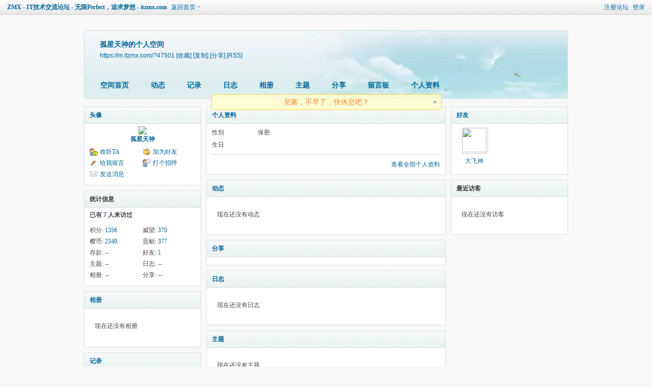

--- FILE ---
content_type: text/html; charset=gbk
request_url: https://m.itzmx.com/space-uid-47501.html
body_size: 5049
content:
         	<!DOCTYPE html PUBLIC "-//W3C//DTD XHTML 1.0 Transitional//EN" "http://www.w3.org/TR/xhtml1/DTD/xhtml1-transitional.dtd">
<html xmlns="http://www.w3.org/1999/xhtml">
<head>
<meta http-equiv="Content-Type" content="text/html; charset=gbk" />
<title>孤星天神的空间 ZMX - IT技术交流论坛 - 无限Perfect，追求梦想 - itzmx.com</title>

<meta name="keywords" content="孤星天神的空间" />
<meta name="description" content="孤星天神的空间 ,ZMX - IT技术交流论坛 - 无限Perfect，追求梦想 - itzmx.com" />
<meta name="generator" content="Discuz! X3.4" />
<meta name="author" content="sakura" />
<meta name="copyright" content="2011-2020 sakura" />
<meta name="MSSmartTagsPreventParsing" content="True" />
<meta http-equiv="MSThemeCompatible" content="Yes" />
<base href="https://m.itzmx.com/" /><link rel="stylesheet" type="text/css" href="https://att.itzmx.com/data/cache/style_1_common.css?xK0" /><link rel="stylesheet" type="text/css" href="https://att.itzmx.com/data/cache/style_1_home_space.css?xK0" /><link rel="stylesheet" id="css_extstyle" type="text/css" href="https://att.itzmx.com/template/default/style/t4/style.css" /><script type="text/javascript">var STYLEID = '1', STATICURL = 'static/', IMGDIR = 'https://att.itzmx.com/static/image/common', VERHASH = 'xK0', charset = 'gbk', discuz_uid = '0', cookiepre = 'UpTn_8a61_', cookiedomain = '.itzmx.com', cookiepath = '/', showusercard = '1', attackevasive = '0', disallowfloat = '', creditnotice = '1|威望|,2|樱币|,3|贡献|,4|存款|', defaultstyle = './template/default/style/t4', REPORTURL = 'aHR0cHM6Ly9tLml0em14LmNvbS9zcGFjZS11aWQtNDc1MDEuaHRtbA==', SITEURL = 'https://m.itzmx.com/', JSPATH = 'https://att.itzmx.com/static/js/', CSSPATH = 'https://att.itzmx.com/data/cache/style_', DYNAMICURL = '';</script>
<script src="https://att.itzmx.com/static/js/common.js?xK0" type="text/javascript"></script>
<script src="https://att.itzmx.com/static/js/home.js?xK0" type="text/javascript"></script>
<link rel="stylesheet" type="text/css" href='https://att.itzmx.com/data/cache/style_1_css_space.css?xK0' />
<link id="style_css" rel="stylesheet" type="text/css" href="static/space/t1/style.css?xK0">
<style id="diy_style"></style>
</head>

<body id="space" onkeydown="if(event.keyCode==27) return false;">
<div id="append_parent"></div>
<div id="ajaxwaitid"></div>


<div id="toptb" class="cl">
<div class="y">
<a href="member.php?mod=register">注册论坛</a>
<a href="member.php?mod=logging&amp;action=login" onclick="showWindow('login', this.href)">登录</a>
</div>
<div class="z">
<a href="./" title="ZMX - IT技术交流论坛 - 无限Perfect，追求梦想 - itzmx.com" class="xw1">ZMX - IT技术交流论坛 - 无限Perfect，追求梦想 - itzmx.com</a>
<a href="https://m.itzmx.com/home.php?mod=space&amp;do=home" id="navs" class="showmenu" onmouseover="showMenu(this.id);">返回首页</a>
</div>
</div>
<div id="hd" class="wp cl">

<h2 id="spaceinfoshow"><strong id="spacename" class="mbn">
孤星天神的个人空间</strong>
<span class="xs0 xw0">
<a id="domainurl" href="https://m.itzmx.com/?47501" onclick="setCopy('https://m.itzmx.com/?47501', '空间地址复制成功');return false;">https://m.itzmx.com/?47501</a>
<a href="javascript:;" onclick="addFavorite(location.href, document.title)">[收藏]</a>
<a id="domainurl" href="https://m.itzmx.com/?47501" onclick="setCopy('https://m.itzmx.com/?47501', '空间地址复制成功');return false;">[复制]</a>
<a id="share_space" rel="nofollow" href="home.php?mod=spacecp&amp;ac=share&amp;type=space&amp;id=47501" onclick="showWindow(this.id, this.href, 'get', 0);">[分享]</a>
<a href="https://m.itzmx.com/home.php?mod=rss&amp;uid=47501">[RSS]</a>
</span>
<span id="spacedescription" class="xs1 xw0 mtn"></span>
</h2><div id="nv">
<ul>
<li><a href="https://m.itzmx.com/home.php?mod=space&amp;uid=47501&amp;do=index">空间首页</a></li>
<li><a href="https://m.itzmx.com/home.php?mod=space&amp;uid=47501&amp;do=home&amp;view=me&amp;from=space">动态</a></li>
<li><a href="https://m.itzmx.com/home.php?mod=space&amp;uid=47501&amp;do=doing&amp;view=me&amp;from=space">记录</a></li>
<li><a href="https://m.itzmx.com/home.php?mod=space&amp;uid=47501&amp;do=blog&amp;view=me&amp;from=space">日志</a></li>
<li><a href="https://m.itzmx.com/home.php?mod=space&amp;uid=47501&amp;do=album&amp;view=me&amp;from=space">相册</a></li>
<li><a href="https://m.itzmx.com/home.php?mod=space&amp;uid=47501&amp;do=thread&amp;view=me&amp;from=space">主题</a></li>
<li><a href="https://m.itzmx.com/home.php?mod=space&amp;uid=47501&amp;do=share&amp;view=me&amp;from=space">分享</a></li>
<li><a href="https://m.itzmx.com/home.php?mod=space&amp;uid=47501&amp;do=wall">留言板</a></li>
<li><a href="https://m.itzmx.com/home.php?mod=space&amp;uid=47501&amp;do=profile">个人资料</a></li>
</ul>
</div></div>

<ul class="p_pop h_pop" id="plugin_menu" style="display: none">          <li><a href="luckypost-show.html" id="mn_plink_show">发帖际遇</a></li>
               <li><a href="dsu_paulsign-sign.html" id="mn_plink_sign">每日签到</a></li>
               <li><a href="bank_ane-bank.html" id="mn_plink_bank">社区银行</a></li>
     </ul>
<div class="p_pop h_pop" id="mn_userapp_menu" style="display: none"></div><ul class="p_pop h_pop" id="mn_Ne665_menu" style="display: none"><li><a href="luckypost-show.html" hidefocus="true" >发帖际遇</a></li><li><a href="bank_ane-bank.html" hidefocus="true" >社区银行</a></li><li><a href="https://pt.itzmx.com" hidefocus="true" target="_blank" >PT分享</a></li><li><a href="https://seo.itzmx.com" hidefocus="true" target="_blank" >SEO外链</a></li><li><a href="https://1.itzmx.com" hidefocus="true" target="_blank" >音乐外链</a></li><li><a href="https://123.itzmx.com" hidefocus="true" target="_blank" >网络电视</a></li><li><a href="https://piano.itzmx.com" hidefocus="true" target="_blank" >在线键盘音乐</a></li><li><a href="https://mp4.itzmx.com" hidefocus="true" target="_blank" >MP4动漫下载</a></li><li><a href="https://ie.itzmx.com" hidefocus="true" target="_blank" >检测IE浏览器版本号</a></li><li><a href="https://bt.itzmx.com" hidefocus="true" target="_blank" >BT下载量</a></li><li><a href="https://calc.itzmx.com" hidefocus="true" target="_blank" >PC字节计算器</a></li><li><a href="https://tool.itzmx.com" hidefocus="true" target="_blank" >tool在线网络测速</a></li><li><a href="https://pf.itzmx.com" hidefocus="true" target="_blank" >我的世界皮肤站</a></li><li><a href="https://pac.itzmx.com" hidefocus="true" target="_blank" >PAC代理</a></li><li><a href="https://qps.itzmx.com" hidefocus="true" target="_blank" >QPS DNS查询攻击</a></li><li><a href="https://send.itzmx.com" hidefocus="true" target="_blank" >Sakura匿名分享</a></li><li><a href="https://v.itzmx.com" hidefocus="true" title="虚拟主机" target="_blank"  style="color: orange">虚拟主机</a></li></ul><ul id="navs_menu" class="p_pop topnav_pop" style="display:none;">                                                                                                                                                                                                <li id="mn_N6df9" ><a href="https://www.itzmx.com" hidefocus="true" target="_blank"  >茵蒂克丝</a></li>                <li id="mn_Nb5fe" ><a href="https://bbs.itzmx.com/dsu_paulsign-sign.html" hidefocus="true" title="签到" target="_blank"  >签到<span>签到</span></a></li>                <li id="mn_forum_2" ><a href="https://bbs.itzmx.com/forum.php" hidefocus="true" title="BBS"  >论坛<span>BBS</span></a></li>                <li id="mn_Nfb7c" ><a href="https://bbs.itzmx.com/group.php" hidefocus="true" title="Group"  >群组<span>Group</span></a></li>                <li id="mn_home_4" ><a href="https://m.itzmx.com" hidefocus="true" title="Space"  >家园<span>Space</span></a></li>                                <li id="mn_Ne665" ><a href="#" hidefocus="true" title="插件"  >插件<span>插件</span></a></li>                <li id="mn_N230d" ><a href="vip.php" hidefocus="true" title="VIP" target="_blank"  >VIP<span>VIP</span></a></li></ul>
<ul id="myspace_menu" class="p_pop" style="display:none;">
    <li><a href="https://m.itzmx.com/home.php?mod=space">我的空间</a></li><li><a href="https://m.itzmx.com/home.php?mod=space&do=friend" style="background-image:url(https://bbs.itzmx.com/static/image/feed/friend_b.png) !important">好友</a></li>
<li><a href="https://bbs.itzmx.com/forum.php?mod=guide&view=my" style="background-image:url(https://bbs.itzmx.com/static/image/feed/thread_b.png) !important">帖子</a></li>
<li><a href="https://m.itzmx.com/home.php?mod=space&do=favorite&view=me" style="background-image:url(https://bbs.itzmx.com/static/image/feed/favorite_b.png) !important">收藏</a></li>
<li><a href="https://m.itzmx.com/home.php?mod=magic" style="background-image:url(https://bbs.itzmx.com/static/image/feed/magic_b.png) !important">道具</a></li>
<li><a href="https://m.itzmx.com/home.php?mod=medal" style="background-image:url(https://bbs.itzmx.com/static/image/feed/medal_b.png) !important">勋章</a></li>
<li><a href="https://m.itzmx.com/home.php?mod=task" style="background-image:url(https://bbs.itzmx.com/static/image/feed/task_b.png) !important">任务</a></li>
<li><a href="https://bbs.itzmx.com/forum.php?mod=collection&op=my" style="background-image:url(https://bbs.itzmx.com/static/image/feed/collection_b.png) !important">淘帖</a></li>
<li><a href="https://m.itzmx.com/home.php" style="background-image:url(https://bbs.itzmx.com/static/image/feed/feed_b.png) !important">动态</a></li>
<li><a href="https://m.itzmx.com/home.php?mod=space&do=blog" style="background-image:url(https://bbs.itzmx.com/static/image/feed/blog_b.png) !important">日志</a></li>
<li><a href="https://m.itzmx.com/home.php?mod=space&do=album" style="background-image:url(https://bbs.itzmx.com/static/image/feed/album_b.png) !important">相册</a></li>
<li><a href="https://m.itzmx.com/home.php?mod=space&do=share" style="background-image:url(https://bbs.itzmx.com/static/image/feed/share_b.png) !important">分享</a></li>
<li><a href="https://m.itzmx.com/home.php?mod=space&do=doing" style="background-image:url(https://bbs.itzmx.com/static/image/feed/doing_b.png) !important">记录</a></li>
<li><a href="https://m.itzmx.com/home.php?mod=space&do=wall" style="background-image:url(https://bbs.itzmx.com/static/image/feed/wall_b.png) !important">留言板</a></li>
<li><a href="https://bbs.itzmx.com/group.php" style="background-image:url(http://att.itzmx.com/static/image/feed/group_b.png) !important">群组</a></li>
<li><a href="https://bbs.itzmx.com/forum.php?mod=guide" style="background-image:url(https://bbs.itzmx.com/static/image/feed/guide_b.png) !important">导读</a></li>
<li><a href="misc.php?mod=ranklist" style="background-image:url(https://bbs.itzmx.com/static/image/feed/ranklist_b.png) !important">排行榜</a></li>
</ul>
<div id="ct" class="wp w cl">
<div id="diypage" class="area">
<div id="frame1" class="frame cl" noedit="1">
<div id="frame1_left" style="width:240px" class="z column">
<div id="profile" class="block move-span">
<div class="blocktitle title"><span><a href="https://m.itzmx.com/home.php?mod=space&uid=47501&do=profile">头像</a></span></div><div id="profile_content" class="dxb_bc"><div><div class="hm"><p><a href="https://m.itzmx.com/space-uid-47501.html" target="_blank"><img src="https://uc.itzmx.com/data/avatar/000/04/75/01_avatar_middle.jpg" onerror="this.onerror=null;this.src='https://uc.itzmx.com/images/noavatar_middle.gif'" /></a></p><h2 class="mbn"><a href="https://m.itzmx.com/space-uid-47501.html" target="_blank">孤星天神</a></h2></div><ul class="xl xl2 cl ul_list"><li class='ul_flw'><a href="https://m.itzmx.com/home.php?mod=spacecp&ac=follow&op=add&hash=167577b9&fuid=47501" id="followmod" onclick="showWindow(this.id, this.href, 'get', 0);">收听TA</a></li><li class='ul_add'><a href="https://m.itzmx.com/home.php?mod=spacecp&ac=friend&op=add&uid=47501&handlekey=addfriendhk_47501" id="a_friend_li_47501" onclick="showWindow(this.id, this.href, 'get', 0);">加为好友</a></li><li class='ul_msg'><a href="https://m.itzmx.com/home.php?mod=space&uid=47501&do=wall">给我留言</a></li><li class='ul_poke'><a href="https://m.itzmx.com/home.php?mod=spacecp&ac=poke&op=send&uid=47501&handlekey=propokehk_47501" id="a_poke_47501" onclick="showWindow(this.id, this.href, 'get', 0);">打个招呼</a></li><li class='ul_pm'><a href="https://m.itzmx.com/home.php?mod=spacecp&ac=pm&op=showmsg&handlekey=showmsg_47501&touid=47501&pmid=0&daterange=2" id="a_sendpm_47501" onclick="showWindow('showMsgBox', this.href, 'get', 0)">发送消息</a></li></ul></div></div></div>
<div id="statistic" class="block move-span">
<div class="blocktitle title"><span>统计信息</span></div><div id="statistic_content" class="dxb_bc"><div><p class="mbm xw1">已有 <strong class="xi1">7</strong> 人来访过</p><ul class="xl xl2 cl"><li>积分: <a href="https://m.itzmx.com/home.php?mod=spacecp&ac=credit">1356</a></li><li>威望: <a href="https://m.itzmx.com/home.php?mod=spacecp&ac=credit">370</a><li>樱币: <a href="https://m.itzmx.com/home.php?mod=spacecp&ac=credit">2349</a><li>贡献: <a href="https://m.itzmx.com/home.php?mod=spacecp&ac=credit">377</a><li>存款: <a href="https://m.itzmx.com/home.php?mod=spacecp&ac=credit">--</a><li>好友: <a href="https://m.itzmx.com/home.php?mod=space&uid=47501&do=friend&view=me&from=space">1</a></li><li>主题: <a href="https://m.itzmx.com/home.php?mod=space&uid=47501&do=thread&view=me&from=space">--</a></li><li>日志: <a href="https://m.itzmx.com/home.php?mod=space&uid=47501&do=blog&view=me&from=space">--</a></li><li>相册: <a href="https://m.itzmx.com/home.php?mod=space&uid=47501&do=album&view=me&from=space">--</a></li><li>分享: <a href="https://m.itzmx.com/home.php?mod=space&uid=47501&do=share&view=me&from=space">--</a></li></ul></div></div></div>
<div id="album" class="block move-span">
<div class="blocktitle title"><span><a href="https://m.itzmx.com/home.php?mod=space&uid=47501&do=album&view=me&from=space">相册</a></span></div><div id="album_content" class="dxb_bc"><ul class="ml cl"><p class="emp">现在还没有相册</p></ul></div></div>
<div id="doing" class="block move-span">
<div class="blocktitle title"><span><a href="https://m.itzmx.com/home.php?mod=space&uid=47501&do=doing&view=me&from=space">记录</a></span></div><div id="doing_content" class="dxb_bc"><ul class="xl"><p class="emp">现在还没有记录</p></ul></div></div>
</div>

<div id="frame1_center" style="width:480px" class="z column">
<div id="personalinfo" class="block move-span">
<div class="blocktitle title"><span><a href="https://m.itzmx.com/home.php?mod=space&uid=47501&do=profile">个人资料</a></span></div><div id="personalinfo_content" class="dxb_bc"><ul id="pprl" class="mbm pbm bbda cl"><li><em>性别</em>保密</li><li><em>生日</em></li></ul><p style="text-align: right;"><a href="https://m.itzmx.com/home.php?mod=space&uid=47501&do=profile">查看全部个人资料</a></p></div></div>
<div id="feed" class="block move-span">
<div class="blocktitle title"><span><a href="https://m.itzmx.com/home.php?mod=space&uid=47501&do=home&view=me&from=space">动态</a></span></div><ul id="feed_content" class="dxb_bc el"><p class="emp">现在还没有动态</p></ul></div>
<div id="share" class="block move-span">
<div class="blocktitle title"><span><a href="https://m.itzmx.com/home.php?mod=space&uid=47501&do=share&view=me&from=space">分享</a></span></div><div id="share_content" class="dxb_bc"></div></div>
<div id="blog" class="block move-span">
<div class="blocktitle title"><span><a href="https://m.itzmx.com/home.php?mod=space&uid=47501&do=blog&view=me&from=space">日志</a></span></div><div id="blog_content" class="dxb_bc xld"><p class="emp">现在还没有日志</p></div></div>
<div id="thread" class="block move-span">
<div class="blocktitle title"><span><a href="https://m.itzmx.com/home.php?mod=space&uid=47501&do=thread&view=me&from=space">主题</a></span></div><div id="thread_content" class="dxb_bc"><p class="emp">现在还没有主题</p></div></div>
<div id="wall" class="block move-span">
<div class="blocktitle title"><span><a href="https://m.itzmx.com/home.php?mod=space&uid=47501&do=wall">留言板</a></span><span class="y xw0"><a href="https://m.itzmx.com/home.php?mod=space&uid=47501&do=wall">全部</a></span></div><div id="wall_content" class="dxb_bc"><div class="space_wall_post">
						<form action="home.php?mod=spacecp&ac=comment" id="quickcommentform_47501" name="quickcommentform_47501" method="post" autocomplete="off" onsubmit="ajaxpost('quickcommentform_47501', 'return_commentwall_47501');doane(event);">
							<div class="pt hm">你需要登录后才可以留言 <a href="member.php?mod=logging&action=login" onclick="showWindow('login', this.href)" class="xi2">登录</a> | <a href="member.php?mod=register" class="xi2">注册论坛</a></div>
							<p class="ptn"><button type="button" onclick="showWindow('login', 'member.php?mod=logging&action=login&guestmessage=yes')" name="commentsubmit_btn" value="true" id="commentsubmit_btn" class="pn"><strong>留言</strong></button></p>
							<input type="hidden" name="handlekey" value="commentwall_47501" />
							<span id="return_commentwall_47501"></span>
							<input type="hidden" name="formhash" value="167577b9" />
						</form>
					</div><hr class="da mtm m0"><div class="xld xlda el" id="comment_ul"><p class="emp">现在还没有留言</p></div></div></div>
</div>

<div id="frame1_right" style="width:240px" class="z column">
<div id="friend" class="block move-span">
<div class="blocktitle title"><span><a href="https://m.itzmx.com/home.php?mod=space&uid=47501&do=friend&view=me&from=space">好友</a></span></div><div id="friend_content" class="dxb_bc"><ul class="ml mls cl"><li><a href="https://m.itzmx.com/space-uid-52686.html" target="_blank" class="avt"><em class=""></em><img src="https://uc.itzmx.com/data/avatar/000/05/26/86_avatar_small.jpg" onerror="this.onerror=null;this.src='https://uc.itzmx.com/images/noavatar_small.gif'" /></a><p><a href="https://m.itzmx.com/space-uid-52686.html" target="_blank">大飞神</a></p></li></ul></div></div>
<div id="visitor" class="block move-span">
<div class="blocktitle title"><span>最近访客</span></div><div id="visitor_content" class="dxb_bc"><p class="emp">现在还没有访客</p></div></div>
</div>
</div>
</div>
</div>
<script type="text/javascript">
function succeedhandle_followmod(url, msg, values) {
var fObj = $('followmod');
if(values['type'] == 'add') {
fObj.innerHTML = '!follow_cancle_follow!';
fObj.className = 'flw_btn_unfo';
fObj.href = 'home.php?mod=spacecp&ac=follow&op=del&fuid='+values['fuid'];
} else if(values['type'] == 'del') {
fObj.innerHTML = '!follow_follow_ta!';
fObj.className = 'flw_btn_fo';
fObj.href = 'home.php?mod=spacecp&ac=follow&op=add&hash=167577b9&fuid='+values['fuid'];
}
}
</script>	</div>

				<script charset="gbk" src="https://att.itzmx.com/source/plugin/qwy_baidusug/opensug.js" type="text/javascript"></script>
				<script type="text/javascript">
					BaiduSuggestion.bind("scbar_txt",{"fontColorHI":"#FF0000", "borderColor":"#FF0000", "sugSubmit":true});
				</script><style type="text/css">.bdsug_copy{display:none;}</style><div id="Hey_Tips" style="width:450px;margin-left: -225px;left: 50%;
		position:absolute;
		
		z-index:1000;
		top:185px;
		display:none;
		opacity:0.8;
		filter :alpha(opacity=80);
		background:#FFFFCC;overflow:hidden;
		border:1px solid #FFCC00;text-align:center;
		padding: 4px 0;
		color:#FF6600;
		font-size:14px;
		border-radius:5px;">尼酱，不早了，快休息吧？<a style="position:absolute;right:8px;top:4px;font-size:14px;" title="关闭提示" onclick="this.parentNode.style.display='none';setcookie('Hey_topTips_0_86400', 1, 86400);" href="javascript:void(0);"><b>×</b></a></div><script type="text/javascript">if(!getcookie("Hey_topTips_0_86400")) {$("Hey_Tips").style.display="block";}</script><div id="ft" class="wp cl">
<div id="flk" class="y">
<p>
<a href="https://bbs.itzmx.com/forum.php?mobile=yes" >手机版</a><span class="pipe">|</span><a href="https://bbs.itzmx.com/archiver/" >Archiver</a><span class="pipe">|</span><a href="https://mail.qq.com/cgi-bin/qm_share?t=qm_mailme&email=MgMABAcHBQoHAwtyQ0McUV1f" target="_blank" >Mail me</a><span class="pipe">|</span><a href="https://bbs.itzmx.com/study_seo-sitemap.html" target="_blank" >网站地图</a><span class="pipe">|</span><strong><a href="https://bbs.itzmx.com/" target="_blank">IT技术交流论坛</a></strong>
( <a href="https://beian.miit.gov.cn/" target="_blank">闽ICP备13013206号-7</a> )<div style="display:none">
<script src="https://s95.cnzz.com/z_stat.php?id=1255529154&web_id=1255529154" language="JavaScript"></script>
</div></p>
<p class="xs0">
GMT+8, 2026/2/3 23:40<span id="debuginfo">
, Processed in 0.067566 second(s), 19 queries
, MemCache On.
</span>
</p>
</div>
<div id="frt">
<p>Powered by <strong><a href="http://bbs.itzmx.com" target="_blank">itzmx!</a></strong> <em>X3.4</em></p>
<p class="xs0">&copy; 2011-<script type="text/javascript">var d = new Date();document.write(d.getFullYear())</script> <a href="http://bbs.itzmx.com" target="_blank">sakura</a></p>
</div></div>
<script src="home.php?mod=misc&ac=sendmail&rand=1770133259" type="text/javascript"></script>

<div id="scrolltop">
<span hidefocus="true"><a title="返回顶部" onclick="window.scrollTo('0','0')" class="scrolltopa" ><b>返回顶部</b></a></span>
</div>
<script type="text/javascript">_attachEvent(window, 'scroll', function () { showTopLink(); });checkBlind();</script>
</body>
</html>
